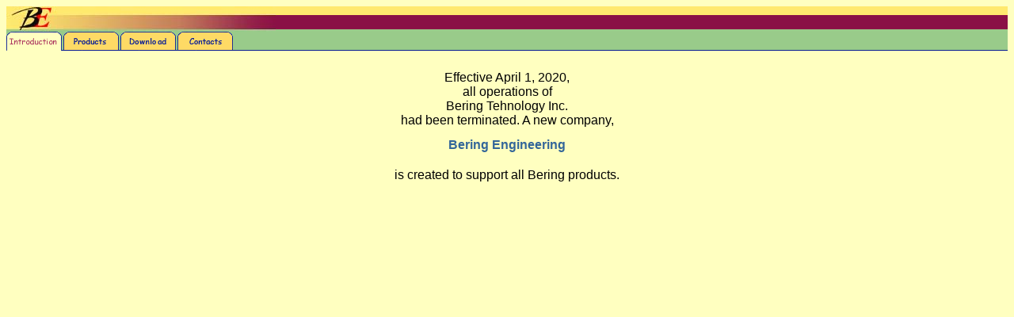

--- FILE ---
content_type: text/html
request_url: http://bering.com/
body_size: 1290
content:
<html>

<head>
<meta NAME="Keywords" content="Hewlett-Packard, Hewlett Packard, HP, Storage, Disc Drives, HP Disc Drives, HP Disk Drives, HP-Compatible, HP legacy, Bering, Bering Industries, Bering Technology, Bering disk drives, IEM Disk Drives, OptiPac, MultiPac, EconoPac, Disk, Removable, HP9133, HP9134, HP9153, HP9154, HP7906, HP7907, HP7908, HP7935, HP7911, HP7912, HP7914, HP7920, HP7925, HP7933, HP7935, HP7941, HP7958, HP7959, HP9144, HP9145, HP CS80, HP-IB, HP-IB Interface, MAC, MAC Interface, 13037A, 13037D, MAC Disc Controller, Multi Access Controller, SCSI Interface, MAC, HP1000, HP 1000, HP9000, HP 9000, HP-UX, HP-RT, RTE, RTE-A, RTE-IV, RTE-IVB, HP BASIC, HP PASCAL, Disk Media Duplicator, Becton Dickinson FACScan, CONSORT 32">
<meta NAME="DESCRIPTION" CONTENT="Bering makes disk storage solutions for Hewlett-Packard computer systems. We are mass storage experts for vintage HP1000 and HP9000 computers. We offer the latest hard disk, removable disk, and DDS tape solutions for HP legacy and SCSI drives for the latest HP.">
<title>Bering Engineering</title>
<script LANGUAGE="JavaScript" SRC="init.js"></script>
<link rel="stylesheet" href="bering4.css">
<link rel="SHORTCUT ICON" href="favicon.ico">
</head>
<body class="bodyMainPage">
    <table border="0" cellspacing="0" cellpadding="0" width="100%" background="images/title/bg.gif">
        <tr>
            <td><img src="images/title/left.jpg" width="340" height="32"></td>
            <td><img src="images/title/blank.gif" /></td>
        </tr>
    </table>
    <div align="left">
        <table border="0" cellpadding="0" cellspacing="0" width="100%" background="images/topmenu/bg.gif">
            <tr>
                <td>
                    <table border="0" cellpadding="0" cellspacing="0">
                        <tr>
                            <td><img name="service" src="images/topmenu/introo.gif" border="0" alt="Services" width="70" height="24"></td>
                            <td width="2"></td>
                            <td>
                                <a href="products.htm"
                                   onmouseover="hiLite('products', 'products_on')"
                                   onmouseout="hiLite('products', 'products_off')"
                                   onmousedown="hiLite('products', 'products_now')">
                                    <img name="products" src="images/topmenu/products.gif" border="0" alt="Products" width="70" height="24">
                                </a>
                            </td>
                            <td width="2"></td>
                            <td><a href="download.htm" 
                                   onmouseover="hiLite('download','download_on')" 
                                   onmouseout="hiLite('download','download_off')" 
                                   onmousedown="hiLite('download', 'download_now')">
                                <img name="download" src="images/topmenu/download.gif" border="0" alt="Download" width="70" height="24"></a>
                            </td>
                            <td width="2"></td>
                            <td><a href="contacts.htm" 
                                   onmouseover="hiLite('contacts', 'contacts_on')" 
                                   onmouseout="hiLite('contacts', 'contacts_off')" 
                                   onmousedown="hiLite('contacts','contacts_now')">
                                <img name="contacts" src="images/topmenu/contacts.gif" border="0" alt="notice" width="70" height="24"></a>
                            </td>
                            <td width="2"></td>
                        </tr>
                    </table>
                </td>
            </tr>
        </table>
    </div>

    <table align ="center" width="300">
        <tr>
            <td>&nbsp;</td>
        </tr>
        <tr>
            <td align="center">
                Effective April 1, 2020,<br />all operations of<br />Bering Tehnology Inc.<br />had been terminated. A new company,<br /><h2>Bering Engineering</h2><br />is created to support all Bering products.
            </td>
        </tr>
    </table>

</body>
</html>

--- FILE ---
content_type: text/css
request_url: http://bering.com/bering4.css
body_size: 596
content:
body	{
	font-family: Comic Sans MS, Arial, Helvetica, sans-serif;
	background-color:#ffffc0;
	}

body.bodyMainPage {
	background-repeat:repeat-y;
	background-color:#ffffc0
	}

h1	{
	font-weight: bold;
	color: #CB0026;
	font-size: larger;
	margin-bottom:4px;
	}

h2	{
	font-weight: bold;
	color: #336699;
	font-size: medium;
	margin-bottom:2px;
	}

h3	{
	font-weight: bold;
	color: #00c161;
	font-size: medium;
	margin-bottom:2px;
	}

.bullet	{
	font-size: smaller;
	font-weight: bold;
	color: #336699;
	}

p, .txt	{
	font-size: smaller;
	}

p	{
	text-align: justify;
	}

.ftr	{
	font-size: 60%;
	}

.box	{
	background-color:#FFF2AA;
	}

.tablehdr {
	font-weight: bold;
	color: #336699;
	font-size: smaller;
}

.tabletxt, .tablemsg {
	font-style: normal;
	font-weight: normal;
	color: #003366;
}

.tabletxt {
	font-size: smaller;
}

.tablemsg {
	font-size: 75%;
}

.frm	{
	font-family: Arial, Helvetica, sans-serif;
	font-size:medium;
	background-color:#FFF2AA;
	}

.frmHdr, .frmHeading
	{
	font-weight: bold;
	color: #FFF899;
	padding-top: 6px;
	background-color:#8b1247;	
	}

.frmHeading
	{
	font-size:75%;
	}

.frmItem {
	font-weight: bold;
	color: #336699;
	font-size: 75%;
}

.frmTxt	{
	color: #8B1247;
	font-size:75%;
	}

.info {
	font-family: Arial, Helvetica, sans-serif;
	background-color:#FFF2AA;
	}

.infoHdr{
	color: #8b1247;
	font-style: italic;
	font-weight: bold;
	}

A:hover {
	color:#AD3863;
}

LABEL.over {
	background-color:#B55D52;
	color:#FFEB6B;
}

h5	{
	font-family: Arial, Helvetica, sans-serif;
	font-weight: normal;
	}

.vect	{
	font-size:10pt;
	text-align: center;
	}

.cpyright {
	font-size: 8pt;
	color: #666666;
	text-align: center;
	}

.attention {
	font-weight:bold;
	color:red;
	font-size:14pt;
}

--- FILE ---
content_type: application/javascript
request_url: http://bering.com/init.js
body_size: 280
content:
function hiLite(ID,What)
	{
	document.images[ID].src=eval(What+".src");
	}

service_now = new Image();
service_now.src = "images/topmenu/introd.gif";
service_on = new Image();
service_on.src = "images/topmenu/introa.gif";
service_off = new Image();
service_off.src = "images/topmenu/intro.gif";

download_now = new Image();
download_now.src = "images/topmenu/downloadd.gif";
download_on = new Image();
download_on.src = "images/topmenu/downloada.gif";
download_off = new Image();
download_off.src = "images/topmenu/download.gif";

contacts_now = new Image();
contacts_now.src = "images/topmenu/contactsd.gif";
contacts_on = new Image();
contacts_on.src = "images/topmenu/contactsa.gif";
contacts_off = new Image();
contacts_off.src = "images/topmenu/contacts.gif";

products_now = new Image();
products_now.src = "images/topmenu/productsd.gif";
products_on = new Image();
products_on.src = "images/topmenu/productsa.gif";
products_off = new Image();
products_off.src = "images/topmenu/products.gif";

